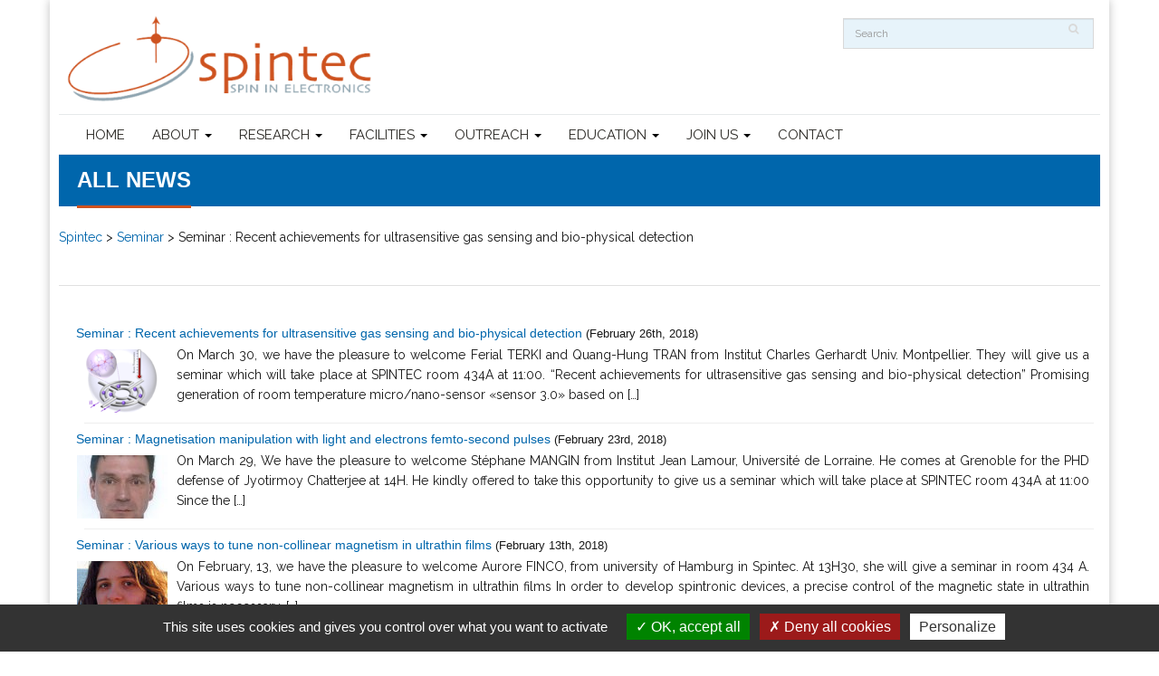

--- FILE ---
content_type: text/html; charset=UTF-8
request_url: https://www.spintec.fr/category/news-archive/page/38/
body_size: 16543
content:
<!DOCTYPE html>
<html>
	<head>
		<meta http-equiv="Content-Type" content="text/html; charset=UTF-8" />
		<title>ALL NEWS Archives - Page 38 of 46 - Spintec</title>
		<meta name="viewport" content="width=device-width, initial-scale=1.0">
		
		<link href="https://www.spintec.fr/wp-content/themes/WP-Spintec/assets/css/bootstrap.css" rel="stylesheet">
		<link href="https://www.spintec.fr/wp-content/themes/WP-Spintec/css/style.css" rel="stylesheet">
		<link rel="stylesheet" type="text/css" href="https://www.spintec.fr/wp-content/themes/WP-Spintec/rs-plugin/css/settings.css" media="screen" />
		<link href='https://fonts.googleapis.com/css?family=Lato:400,100,100italic,300,300italic,400italic,700,900' rel='stylesheet' type='text/css'>
		<link rel="stylesheet" type="text/css" href="https://www.spintec.fr/wp-content/themes/WP-Spintec/rs-plugin/css/settings.css" media="screen" />
		<!--[if lt IE 9]>
		  <script src="https://www.spintec.fr/wp-content/themes/WP-Spintec/assets/js/html5shiv.js"></script>
		  <script src="https://www.spintec.fr/wp-content/themes/WP-Spintec/assets/js/respond.min.js"></script>
		<![endif]-->
		<!-- Favicons -->
		<link rel="shortcut icon" href="https://www.spintec.fr/wp-content/themes/WP-Spintec/favicon.ico" type="image/x-icon">
		
		<link rel="stylesheet" href="//maxcdn.bootstrapcdn.com/font-awesome/4.3.0/css/font-awesome.min.css">
		<meta name='robots' content='index, follow, max-image-preview:large, max-snippet:-1, max-video-preview:-1' />

	<!-- This site is optimized with the Yoast SEO plugin v26.6 - https://yoast.com/wordpress/plugins/seo/ -->
	<link rel="canonical" href="https://www.spintec.fr/category/news-archive/page/38/" />
	<link rel="prev" href="https://www.spintec.fr/category/news-archive/page/37/" />
	<link rel="next" href="https://www.spintec.fr/category/news-archive/page/39/" />
	<meta property="og:locale" content="en_US" />
	<meta property="og:type" content="article" />
	<meta property="og:title" content="ALL NEWS Archives - Page 38 of 46 - Spintec" />
	<meta property="og:url" content="https://www.spintec.fr/category/news-archive/" />
	<meta property="og:site_name" content="Spintec" />
	<meta name="twitter:card" content="summary_large_image" />
	<meta name="twitter:site" content="@SPINTEC_Lab" />
	<script type="application/ld+json" class="yoast-schema-graph">{"@context":"https://schema.org","@graph":[{"@type":"CollectionPage","@id":"https://www.spintec.fr/category/news-archive/","url":"https://www.spintec.fr/category/news-archive/page/38/","name":"ALL NEWS Archives - Page 38 of 46 - Spintec","isPartOf":{"@id":"https://www.spintec.fr/#website"},"primaryImageOfPage":{"@id":"https://www.spintec.fr/category/news-archive/page/38/#primaryimage"},"image":{"@id":"https://www.spintec.fr/category/news-archive/page/38/#primaryimage"},"thumbnailUrl":"https://www.spintec.fr/wp-content/uploads/2018/02/Probing-the-spin-switching.png","breadcrumb":{"@id":"https://www.spintec.fr/category/news-archive/page/38/#breadcrumb"},"inLanguage":"en-US"},{"@type":"ImageObject","inLanguage":"en-US","@id":"https://www.spintec.fr/category/news-archive/page/38/#primaryimage","url":"https://www.spintec.fr/wp-content/uploads/2018/02/Probing-the-spin-switching.png","contentUrl":"https://www.spintec.fr/wp-content/uploads/2018/02/Probing-the-spin-switching.png","width":515,"height":440},{"@type":"BreadcrumbList","@id":"https://www.spintec.fr/category/news-archive/page/38/#breadcrumb","itemListElement":[{"@type":"ListItem","position":1,"name":"Home","item":"https://www.spintec.fr/"},{"@type":"ListItem","position":2,"name":"ALL NEWS"}]},{"@type":"WebSite","@id":"https://www.spintec.fr/#website","url":"https://www.spintec.fr/","name":"Spintec","description":"Spin in electronics Research - Grenoble - France","publisher":{"@id":"https://www.spintec.fr/#organization"},"potentialAction":[{"@type":"SearchAction","target":{"@type":"EntryPoint","urlTemplate":"https://www.spintec.fr/?s={search_term_string}"},"query-input":{"@type":"PropertyValueSpecification","valueRequired":true,"valueName":"search_term_string"}}],"inLanguage":"en-US"},{"@type":"Organization","@id":"https://www.spintec.fr/#organization","name":"Spintec - Spin in Electronics","url":"https://www.spintec.fr/","logo":{"@type":"ImageObject","inLanguage":"en-US","@id":"https://www.spintec.fr/#/schema/logo/image/","url":"http://www.spintec.fr/wp-content/uploads/2015/09/SPINTEC.png","contentUrl":"http://www.spintec.fr/wp-content/uploads/2015/09/SPINTEC.png","width":910,"height":262,"caption":"Spintec - Spin in Electronics"},"image":{"@id":"https://www.spintec.fr/#/schema/logo/image/"},"sameAs":["https://x.com/SPINTEC_Lab","https://www.linkedin.com/company/spintec-lab"]}]}</script>
	<!-- / Yoast SEO plugin. -->


<link rel="alternate" type="application/rss+xml" title="Spintec &raquo; ALL NEWS Category Feed" href="https://www.spintec.fr/category/news-archive/feed/" />
		
	<style id='wp-img-auto-sizes-contain-inline-css' type='text/css'>
img:is([sizes=auto i],[sizes^="auto," i]){contain-intrinsic-size:3000px 1500px}
/*# sourceURL=wp-img-auto-sizes-contain-inline-css */
</style>
<style id='wp-emoji-styles-inline-css' type='text/css'>

	img.wp-smiley, img.emoji {
		display: inline !important;
		border: none !important;
		box-shadow: none !important;
		height: 1em !important;
		width: 1em !important;
		margin: 0 0.07em !important;
		vertical-align: -0.1em !important;
		background: none !important;
		padding: 0 !important;
	}
/*# sourceURL=wp-emoji-styles-inline-css */
</style>
<style id='wp-block-library-inline-css' type='text/css'>
:root{--wp-block-synced-color:#7a00df;--wp-block-synced-color--rgb:122,0,223;--wp-bound-block-color:var(--wp-block-synced-color);--wp-editor-canvas-background:#ddd;--wp-admin-theme-color:#007cba;--wp-admin-theme-color--rgb:0,124,186;--wp-admin-theme-color-darker-10:#006ba1;--wp-admin-theme-color-darker-10--rgb:0,107,160.5;--wp-admin-theme-color-darker-20:#005a87;--wp-admin-theme-color-darker-20--rgb:0,90,135;--wp-admin-border-width-focus:2px}@media (min-resolution:192dpi){:root{--wp-admin-border-width-focus:1.5px}}.wp-element-button{cursor:pointer}:root .has-very-light-gray-background-color{background-color:#eee}:root .has-very-dark-gray-background-color{background-color:#313131}:root .has-very-light-gray-color{color:#eee}:root .has-very-dark-gray-color{color:#313131}:root .has-vivid-green-cyan-to-vivid-cyan-blue-gradient-background{background:linear-gradient(135deg,#00d084,#0693e3)}:root .has-purple-crush-gradient-background{background:linear-gradient(135deg,#34e2e4,#4721fb 50%,#ab1dfe)}:root .has-hazy-dawn-gradient-background{background:linear-gradient(135deg,#faaca8,#dad0ec)}:root .has-subdued-olive-gradient-background{background:linear-gradient(135deg,#fafae1,#67a671)}:root .has-atomic-cream-gradient-background{background:linear-gradient(135deg,#fdd79a,#004a59)}:root .has-nightshade-gradient-background{background:linear-gradient(135deg,#330968,#31cdcf)}:root .has-midnight-gradient-background{background:linear-gradient(135deg,#020381,#2874fc)}:root{--wp--preset--font-size--normal:16px;--wp--preset--font-size--huge:42px}.has-regular-font-size{font-size:1em}.has-larger-font-size{font-size:2.625em}.has-normal-font-size{font-size:var(--wp--preset--font-size--normal)}.has-huge-font-size{font-size:var(--wp--preset--font-size--huge)}.has-text-align-center{text-align:center}.has-text-align-left{text-align:left}.has-text-align-right{text-align:right}.has-fit-text{white-space:nowrap!important}#end-resizable-editor-section{display:none}.aligncenter{clear:both}.items-justified-left{justify-content:flex-start}.items-justified-center{justify-content:center}.items-justified-right{justify-content:flex-end}.items-justified-space-between{justify-content:space-between}.screen-reader-text{border:0;clip-path:inset(50%);height:1px;margin:-1px;overflow:hidden;padding:0;position:absolute;width:1px;word-wrap:normal!important}.screen-reader-text:focus{background-color:#ddd;clip-path:none;color:#444;display:block;font-size:1em;height:auto;left:5px;line-height:normal;padding:15px 23px 14px;text-decoration:none;top:5px;width:auto;z-index:100000}html :where(.has-border-color){border-style:solid}html :where([style*=border-top-color]){border-top-style:solid}html :where([style*=border-right-color]){border-right-style:solid}html :where([style*=border-bottom-color]){border-bottom-style:solid}html :where([style*=border-left-color]){border-left-style:solid}html :where([style*=border-width]){border-style:solid}html :where([style*=border-top-width]){border-top-style:solid}html :where([style*=border-right-width]){border-right-style:solid}html :where([style*=border-bottom-width]){border-bottom-style:solid}html :where([style*=border-left-width]){border-left-style:solid}html :where(img[class*=wp-image-]){height:auto;max-width:100%}:where(figure){margin:0 0 1em}html :where(.is-position-sticky){--wp-admin--admin-bar--position-offset:var(--wp-admin--admin-bar--height,0px)}@media screen and (max-width:600px){html :where(.is-position-sticky){--wp-admin--admin-bar--position-offset:0px}}

/*# sourceURL=wp-block-library-inline-css */
</style><style id='global-styles-inline-css' type='text/css'>
:root{--wp--preset--aspect-ratio--square: 1;--wp--preset--aspect-ratio--4-3: 4/3;--wp--preset--aspect-ratio--3-4: 3/4;--wp--preset--aspect-ratio--3-2: 3/2;--wp--preset--aspect-ratio--2-3: 2/3;--wp--preset--aspect-ratio--16-9: 16/9;--wp--preset--aspect-ratio--9-16: 9/16;--wp--preset--color--black: #000000;--wp--preset--color--cyan-bluish-gray: #abb8c3;--wp--preset--color--white: #ffffff;--wp--preset--color--pale-pink: #f78da7;--wp--preset--color--vivid-red: #cf2e2e;--wp--preset--color--luminous-vivid-orange: #ff6900;--wp--preset--color--luminous-vivid-amber: #fcb900;--wp--preset--color--light-green-cyan: #7bdcb5;--wp--preset--color--vivid-green-cyan: #00d084;--wp--preset--color--pale-cyan-blue: #8ed1fc;--wp--preset--color--vivid-cyan-blue: #0693e3;--wp--preset--color--vivid-purple: #9b51e0;--wp--preset--gradient--vivid-cyan-blue-to-vivid-purple: linear-gradient(135deg,rgb(6,147,227) 0%,rgb(155,81,224) 100%);--wp--preset--gradient--light-green-cyan-to-vivid-green-cyan: linear-gradient(135deg,rgb(122,220,180) 0%,rgb(0,208,130) 100%);--wp--preset--gradient--luminous-vivid-amber-to-luminous-vivid-orange: linear-gradient(135deg,rgb(252,185,0) 0%,rgb(255,105,0) 100%);--wp--preset--gradient--luminous-vivid-orange-to-vivid-red: linear-gradient(135deg,rgb(255,105,0) 0%,rgb(207,46,46) 100%);--wp--preset--gradient--very-light-gray-to-cyan-bluish-gray: linear-gradient(135deg,rgb(238,238,238) 0%,rgb(169,184,195) 100%);--wp--preset--gradient--cool-to-warm-spectrum: linear-gradient(135deg,rgb(74,234,220) 0%,rgb(151,120,209) 20%,rgb(207,42,186) 40%,rgb(238,44,130) 60%,rgb(251,105,98) 80%,rgb(254,248,76) 100%);--wp--preset--gradient--blush-light-purple: linear-gradient(135deg,rgb(255,206,236) 0%,rgb(152,150,240) 100%);--wp--preset--gradient--blush-bordeaux: linear-gradient(135deg,rgb(254,205,165) 0%,rgb(254,45,45) 50%,rgb(107,0,62) 100%);--wp--preset--gradient--luminous-dusk: linear-gradient(135deg,rgb(255,203,112) 0%,rgb(199,81,192) 50%,rgb(65,88,208) 100%);--wp--preset--gradient--pale-ocean: linear-gradient(135deg,rgb(255,245,203) 0%,rgb(182,227,212) 50%,rgb(51,167,181) 100%);--wp--preset--gradient--electric-grass: linear-gradient(135deg,rgb(202,248,128) 0%,rgb(113,206,126) 100%);--wp--preset--gradient--midnight: linear-gradient(135deg,rgb(2,3,129) 0%,rgb(40,116,252) 100%);--wp--preset--font-size--small: 13px;--wp--preset--font-size--medium: 20px;--wp--preset--font-size--large: 36px;--wp--preset--font-size--x-large: 42px;--wp--preset--spacing--20: 0.44rem;--wp--preset--spacing--30: 0.67rem;--wp--preset--spacing--40: 1rem;--wp--preset--spacing--50: 1.5rem;--wp--preset--spacing--60: 2.25rem;--wp--preset--spacing--70: 3.38rem;--wp--preset--spacing--80: 5.06rem;--wp--preset--shadow--natural: 6px 6px 9px rgba(0, 0, 0, 0.2);--wp--preset--shadow--deep: 12px 12px 50px rgba(0, 0, 0, 0.4);--wp--preset--shadow--sharp: 6px 6px 0px rgba(0, 0, 0, 0.2);--wp--preset--shadow--outlined: 6px 6px 0px -3px rgb(255, 255, 255), 6px 6px rgb(0, 0, 0);--wp--preset--shadow--crisp: 6px 6px 0px rgb(0, 0, 0);}:where(.is-layout-flex){gap: 0.5em;}:where(.is-layout-grid){gap: 0.5em;}body .is-layout-flex{display: flex;}.is-layout-flex{flex-wrap: wrap;align-items: center;}.is-layout-flex > :is(*, div){margin: 0;}body .is-layout-grid{display: grid;}.is-layout-grid > :is(*, div){margin: 0;}:where(.wp-block-columns.is-layout-flex){gap: 2em;}:where(.wp-block-columns.is-layout-grid){gap: 2em;}:where(.wp-block-post-template.is-layout-flex){gap: 1.25em;}:where(.wp-block-post-template.is-layout-grid){gap: 1.25em;}.has-black-color{color: var(--wp--preset--color--black) !important;}.has-cyan-bluish-gray-color{color: var(--wp--preset--color--cyan-bluish-gray) !important;}.has-white-color{color: var(--wp--preset--color--white) !important;}.has-pale-pink-color{color: var(--wp--preset--color--pale-pink) !important;}.has-vivid-red-color{color: var(--wp--preset--color--vivid-red) !important;}.has-luminous-vivid-orange-color{color: var(--wp--preset--color--luminous-vivid-orange) !important;}.has-luminous-vivid-amber-color{color: var(--wp--preset--color--luminous-vivid-amber) !important;}.has-light-green-cyan-color{color: var(--wp--preset--color--light-green-cyan) !important;}.has-vivid-green-cyan-color{color: var(--wp--preset--color--vivid-green-cyan) !important;}.has-pale-cyan-blue-color{color: var(--wp--preset--color--pale-cyan-blue) !important;}.has-vivid-cyan-blue-color{color: var(--wp--preset--color--vivid-cyan-blue) !important;}.has-vivid-purple-color{color: var(--wp--preset--color--vivid-purple) !important;}.has-black-background-color{background-color: var(--wp--preset--color--black) !important;}.has-cyan-bluish-gray-background-color{background-color: var(--wp--preset--color--cyan-bluish-gray) !important;}.has-white-background-color{background-color: var(--wp--preset--color--white) !important;}.has-pale-pink-background-color{background-color: var(--wp--preset--color--pale-pink) !important;}.has-vivid-red-background-color{background-color: var(--wp--preset--color--vivid-red) !important;}.has-luminous-vivid-orange-background-color{background-color: var(--wp--preset--color--luminous-vivid-orange) !important;}.has-luminous-vivid-amber-background-color{background-color: var(--wp--preset--color--luminous-vivid-amber) !important;}.has-light-green-cyan-background-color{background-color: var(--wp--preset--color--light-green-cyan) !important;}.has-vivid-green-cyan-background-color{background-color: var(--wp--preset--color--vivid-green-cyan) !important;}.has-pale-cyan-blue-background-color{background-color: var(--wp--preset--color--pale-cyan-blue) !important;}.has-vivid-cyan-blue-background-color{background-color: var(--wp--preset--color--vivid-cyan-blue) !important;}.has-vivid-purple-background-color{background-color: var(--wp--preset--color--vivid-purple) !important;}.has-black-border-color{border-color: var(--wp--preset--color--black) !important;}.has-cyan-bluish-gray-border-color{border-color: var(--wp--preset--color--cyan-bluish-gray) !important;}.has-white-border-color{border-color: var(--wp--preset--color--white) !important;}.has-pale-pink-border-color{border-color: var(--wp--preset--color--pale-pink) !important;}.has-vivid-red-border-color{border-color: var(--wp--preset--color--vivid-red) !important;}.has-luminous-vivid-orange-border-color{border-color: var(--wp--preset--color--luminous-vivid-orange) !important;}.has-luminous-vivid-amber-border-color{border-color: var(--wp--preset--color--luminous-vivid-amber) !important;}.has-light-green-cyan-border-color{border-color: var(--wp--preset--color--light-green-cyan) !important;}.has-vivid-green-cyan-border-color{border-color: var(--wp--preset--color--vivid-green-cyan) !important;}.has-pale-cyan-blue-border-color{border-color: var(--wp--preset--color--pale-cyan-blue) !important;}.has-vivid-cyan-blue-border-color{border-color: var(--wp--preset--color--vivid-cyan-blue) !important;}.has-vivid-purple-border-color{border-color: var(--wp--preset--color--vivid-purple) !important;}.has-vivid-cyan-blue-to-vivid-purple-gradient-background{background: var(--wp--preset--gradient--vivid-cyan-blue-to-vivid-purple) !important;}.has-light-green-cyan-to-vivid-green-cyan-gradient-background{background: var(--wp--preset--gradient--light-green-cyan-to-vivid-green-cyan) !important;}.has-luminous-vivid-amber-to-luminous-vivid-orange-gradient-background{background: var(--wp--preset--gradient--luminous-vivid-amber-to-luminous-vivid-orange) !important;}.has-luminous-vivid-orange-to-vivid-red-gradient-background{background: var(--wp--preset--gradient--luminous-vivid-orange-to-vivid-red) !important;}.has-very-light-gray-to-cyan-bluish-gray-gradient-background{background: var(--wp--preset--gradient--very-light-gray-to-cyan-bluish-gray) !important;}.has-cool-to-warm-spectrum-gradient-background{background: var(--wp--preset--gradient--cool-to-warm-spectrum) !important;}.has-blush-light-purple-gradient-background{background: var(--wp--preset--gradient--blush-light-purple) !important;}.has-blush-bordeaux-gradient-background{background: var(--wp--preset--gradient--blush-bordeaux) !important;}.has-luminous-dusk-gradient-background{background: var(--wp--preset--gradient--luminous-dusk) !important;}.has-pale-ocean-gradient-background{background: var(--wp--preset--gradient--pale-ocean) !important;}.has-electric-grass-gradient-background{background: var(--wp--preset--gradient--electric-grass) !important;}.has-midnight-gradient-background{background: var(--wp--preset--gradient--midnight) !important;}.has-small-font-size{font-size: var(--wp--preset--font-size--small) !important;}.has-medium-font-size{font-size: var(--wp--preset--font-size--medium) !important;}.has-large-font-size{font-size: var(--wp--preset--font-size--large) !important;}.has-x-large-font-size{font-size: var(--wp--preset--font-size--x-large) !important;}
/*# sourceURL=global-styles-inline-css */
</style>

<style id='classic-theme-styles-inline-css' type='text/css'>
/*! This file is auto-generated */
.wp-block-button__link{color:#fff;background-color:#32373c;border-radius:9999px;box-shadow:none;text-decoration:none;padding:calc(.667em + 2px) calc(1.333em + 2px);font-size:1.125em}.wp-block-file__button{background:#32373c;color:#fff;text-decoration:none}
/*# sourceURL=/wp-includes/css/classic-themes.min.css */
</style>
<link rel='stylesheet' id='rt-team-css-css' href='https://www.spintec.fr/wp-content/plugins/tlp-team-pro/assets/css/tlpteam.css?ver=2.8.50' type='text/css' media='all' />
<link rel='stylesheet' id='wp-paginate-css' href='https://www.spintec.fr/wp-content/plugins/wp-paginate/css/wp-paginate.css?ver=2.2.4' type='text/css' media='screen' />
<script type="text/javascript" src="https://www.spintec.fr/wp-includes/js/jquery/jquery.min.js?ver=3.7.1" id="jquery-core-js"></script>
<script type="text/javascript" src="https://www.spintec.fr/wp-includes/js/jquery/jquery-migrate.min.js?ver=3.4.1" id="jquery-migrate-js"></script>
<link rel="https://api.w.org/" href="https://www.spintec.fr/wp-json/" /><link rel="alternate" title="JSON" type="application/json" href="https://www.spintec.fr/wp-json/wp/v2/categories/49" /><link rel="EditURI" type="application/rsd+xml" title="RSD" href="https://www.spintec.fr/xmlrpc.php?rsd" />
<meta name="generator" content="WordPress 6.9" />
<style>.rt-filter-item-wrap.rt-filter-button-wrap span.rt-filter-button-item {
    padding: 1px 10px;
    margin-left:4px;
    margin-right:4px;
    margin-bottom:2px;
    margin-top:2px;
}
div.rt-team-container::before {
    font-size: 10px;
    margin-top: -10px;
    color: #1F409000;
    font-weight: bold;
    content: \\\\\\\\\\\\\\\"Filter by team:\\\\\\\\\\\\\\\";
}

.rt-team-container .layout3 .single-team-area h3 {
    margin-top: 0px;
    padding: 0px;
    text-align: center;
}

div.tlp-position {
    /* text-align:center;  
    margin-top:-10px; */
}

.tlp-single-detail .tlp-position {
    font-weight:600;
}

*.single-team-area div.tlp-position {
    text-align:center;  
    margin-top:-10px;
    font-weight:400;
}

.layout15 .single-team-area:before {
    background-color:#007FFF;
    background-color: rgba(3,118,255,0.5) !important;
}

.rt-team-container .layout15 .single-team-area::before {
    top:70%;   
}</style><script type="text/javascript">
(function(url){
	if(/(?:Chrome\/26\.0\.1410\.63 Safari\/537\.31|WordfenceTestMonBot)/.test(navigator.userAgent)){ return; }
	var addEvent = function(evt, handler) {
		if (window.addEventListener) {
			document.addEventListener(evt, handler, false);
		} else if (window.attachEvent) {
			document.attachEvent('on' + evt, handler);
		}
	};
	var removeEvent = function(evt, handler) {
		if (window.removeEventListener) {
			document.removeEventListener(evt, handler, false);
		} else if (window.detachEvent) {
			document.detachEvent('on' + evt, handler);
		}
	};
	var evts = 'contextmenu dblclick drag dragend dragenter dragleave dragover dragstart drop keydown keypress keyup mousedown mousemove mouseout mouseover mouseup mousewheel scroll'.split(' ');
	var logHuman = function() {
		if (window.wfLogHumanRan) { return; }
		window.wfLogHumanRan = true;
		var wfscr = document.createElement('script');
		wfscr.type = 'text/javascript';
		wfscr.async = true;
		wfscr.src = url + '&r=' + Math.random();
		(document.getElementsByTagName('head')[0]||document.getElementsByTagName('body')[0]).appendChild(wfscr);
		for (var i = 0; i < evts.length; i++) {
			removeEvent(evts[i], logHuman);
		}
	};
	for (var i = 0; i < evts.length; i++) {
		addEvent(evts[i], logHuman);
	}
})('//www.spintec.fr/?wordfence_lh=1&hid=3F59C833107A4A67600CF21C9C0681CE');
</script><!-- There is no amphtml version available for this URL. --><link rel="icon" href="https://www.spintec.fr/wp-content/uploads/2016/04/spintec-414x414-150x150.png" sizes="32x32" />
<link rel="icon" href="https://www.spintec.fr/wp-content/uploads/2016/04/spintec-414x414-300x300.png" sizes="192x192" />
<link rel="apple-touch-icon" href="https://www.spintec.fr/wp-content/uploads/2016/04/spintec-414x414-300x300.png" />
<meta name="msapplication-TileImage" content="https://www.spintec.fr/wp-content/uploads/2016/04/spintec-414x414-300x300.png" />
		<style type="text/css" id="wp-custom-css">
			p.has-background {
  padding: 5px 18px;
}		</style>
		
        <script type="text/javascript" src="https://www.spintec.fr/wp-content/themes/WP-Spintec/assets/tarteaucitron.js-1.9.3/tarteaucitron.js"></script>
        <script type="text/javascript">
            tarteaucitron.init({
                "privacyUrl": "", /* Privacy policy url */

                "hashtag": "#tarteaucitron", /* Open the panel with this hashtag */
                "cookieName": "tarteaucitron", /* Cookie name */

                "orientation": "bottom", /* Banner position (top - bottom) */

                "groupServices": false, /* Group services by category */

                "showAlertSmall": false, /* Show the small banner on bottom right */
                "cookieslist": false, /* Show the cookie list */

                "closePopup": false, /* Show a close X on the banner */

                "showIcon": true, /* Show cookie icon to manage cookies */
                //"iconSrc": "", /* Optionnal: URL or base64 encoded image */
                "iconPosition": "BottomLeft", /* BottomRight, BottomLeft, TopRight and TopLeft */

                "adblocker": false, /* Show a Warning if an adblocker is detected */

                "DenyAllCta" : true, /* Show the deny all button */
                "AcceptAllCta" : true, /* Show the accept all button when highPrivacy on */
                "highPrivacy": true, /* HIGHLY RECOMMANDED Disable auto consent */

                "handleBrowserDNTRequest": false, /* If Do Not Track == 1, disallow all */

                "removeCredit": false, /* Remove credit link */
                "moreInfoLink": true, /* Show more info link */

                "useExternalCss": false, /* If false, the tarteaucitron.css file will be loaded */
                "useExternalJs": false, /* If false, the tarteaucitron.js file will be loaded */

                //"cookieDomain": ".my-multisite-domaine.fr", /* Shared cookie for multisite */

                "readmoreLink": "", /* Change the default readmore link */

                "mandatory": true, /* Show a message about mandatory cookies */
            });

            tarteaucitron.user.gtagUa = 'UA-75698030-1';
            // tarteaucitron.user.gtagCrossdomain = ['example.com', 'example2.com'];
            tarteaucitron.user.gtagMore = function () {   };
            (tarteaucitron.job = tarteaucitron.job || []).push('gtag');
			

        </script>

		<style>
			.attachment-thumbnail { float:left !important;margin:5px 10px !important; } 
		</style>
	</head>
	
	<body id="home-boxes" data-spy="scroll" data-offset="75">
	
		<div class="wrapper container">


			<header class="header version-center clearfix">
				<div class="container">
					<div class="row">
						<div class="col-lg-3 col-md-4 col-sm-4">
						   <div class="logo-wrapper clearfix">
								<div class="logo">
									<a href="/" title="Accueil"><img src="https://www.spintec.fr/wp-content/themes/WP-Spintec/images/copyrightlogo.png" alt="" ></a>
								</div>
							</div>
						</div>
						
						<div class="col-lg-6 col-md-5 col-sm-4">
						
						</div>	
													
						<div class="col-lg-3 col-md-3 col-sm-4">
							<div>
	<form method="get" id="search_form" action="/index.php">
		<p>
			<input type="text" class="form-control" placeholder="Search" name="s" id="s" style="float:left;"/>
			<input type="submit" value="  " id="searchbtn"/>
		</p>
	</form>
</div>						</div>
						
							
					</div>
				</div>
				
				<div class="bordertop">
					<div class="container">
						<div class="row"> 
							<div class="col-lg-12 col-md-12 col-sm-12">
								<div class="navbar navbar-default">
									<div class="navbar-inner">
										<div class="container">

										<nav class="navbar navbar-default" role="navigation">
										  <div class="container-fluid">
											<!-- Brand and toggle get grouped for better mobile display -->
											<div class="navbar-header">
											  <button type="button" class="navbar-toggle" data-toggle="collapse" data-target="#bs-example-navbar-collapse-1">
												<span class="sr-only">Toggle navigation</span>
												<span class="icon-bar"></span>
												<span class="icon-bar"></span>
												<span class="icon-bar"></span>
											  </button>
											  
											</div>

												<div id="bs-example-navbar-collapse-1" class="collapse navbar-collapse"><ul id="menu-primary" class="nav navbar-nav"><li id="menu-item-5" class="menu-item menu-item-type-custom menu-item-object-custom menu-item-5"><a title="HOME" href="http://spintec.fr">HOME</a></li>
<li id="menu-item-81" class="menu-item menu-item-type-taxonomy menu-item-object-category current-menu-ancestor current-menu-parent menu-item-has-children menu-item-81 dropdown"><a title="ABOUT" href="#" data-toggle="dropdown" class="dropdown-toggle" aria-haspopup="true">ABOUT <span class="caret"></span></a>
<ul role="menu" class=" dropdown-menu">
	<li id="menu-item-124" class="menu-item menu-item-type-post_type menu-item-object-post menu-item-124"><a title="OVERVIEW" href="https://www.spintec.fr/organization/">OVERVIEW</a></li>
	<li id="menu-item-1551" class="menu-item menu-item-type-post_type menu-item-object-post menu-item-1551"><a title="ORGANIZATION CHART" href="https://www.spintec.fr/management/">ORGANIZATION CHART</a></li>
	<li id="menu-item-7147" class="menu-item menu-item-type-post_type menu-item-object-page menu-item-7147"><a title="STAFF" href="https://www.spintec.fr/personnel/">STAFF</a></li>
	<li id="menu-item-1315" class="menu-item menu-item-type-taxonomy menu-item-object-category current-menu-item menu-item-1315 active"><a title="NEWS" href="https://www.spintec.fr/category/news-archive/">NEWS</a></li>
	<li id="menu-item-12756" class="menu-item menu-item-type-taxonomy menu-item-object-category menu-item-12756"><a title="TV &amp; VIDEO" href="https://www.spintec.fr/category/news-archive/tv-video/">TV &#038; VIDEO</a></li>
	<li id="menu-item-4255" class="menu-item menu-item-type-taxonomy menu-item-object-category menu-item-4255"><a title="PRESS" href="https://www.spintec.fr/category/news-archive/press/">PRESS</a></li>
</ul>
</li>
<li id="menu-item-2742" class="menu-item menu-item-type-post_type menu-item-object-page menu-item-has-children menu-item-2742 dropdown"><a title="RESEARCH" href="#" data-toggle="dropdown" class="dropdown-toggle" aria-haspopup="true">RESEARCH <span class="caret"></span></a>
<ul role="menu" class=" dropdown-menu">
	<li id="menu-item-8762" class="menu-item menu-item-type-post_type menu-item-object-page menu-item-8762"><a title="2D SPINTRONICS" href="https://www.spintec.fr/research/2d-spintronics/">2D SPINTRONICS</a></li>
	<li id="menu-item-8809" class="menu-item menu-item-type-post_type menu-item-object-page menu-item-8809"><a title="ANTIFERROMAGNETIC SPINTRONICS" href="https://www.spintec.fr/research/antiferromagnetic-spintronics/">ANTIFERROMAGNETIC SPINTRONICS</a></li>
	<li id="menu-item-8979" class="menu-item menu-item-type-post_type menu-item-object-page menu-item-8979"><a title="ARTIFICIAL INTELLIGENCE" href="https://www.spintec.fr/research/artificial-intelligence/">ARTIFICIAL INTELLIGENCE</a></li>
	<li id="menu-item-8497" class="menu-item menu-item-type-post_type menu-item-object-page menu-item-8497"><a title="MAGNETIC BIOTECHNOLOGIES" href="https://www.spintec.fr/research/health-and-biology/">MAGNETIC BIOTECHNOLOGIES</a></li>
	<li id="menu-item-8666" class="menu-item menu-item-type-post_type menu-item-object-page menu-item-8666"><a title="MAGNETIC SENSORS" href="https://www.spintec.fr/research/magnetic-sensors/">MAGNETIC SENSORS</a></li>
	<li id="menu-item-8849" class="menu-item menu-item-type-post_type menu-item-object-page menu-item-8849"><a title="RF SPINTRONICS" href="https://www.spintec.fr/research/microwave-devices/">RF SPINTRONICS</a></li>
	<li id="menu-item-8763" class="menu-item menu-item-type-post_type menu-item-object-page menu-item-8763"><a title="MRAM" href="https://www.spintec.fr/research/mram/">MRAM</a></li>
	<li id="menu-item-8966" class="menu-item menu-item-type-post_type menu-item-object-page menu-item-8966"><a title="SPIN INSULATRONICS" href="https://www.spintec.fr/research/spin-insulatronics/">SPIN INSULATRONICS</a></li>
	<li id="menu-item-8846" class="menu-item menu-item-type-post_type menu-item-object-page menu-item-8846"><a title="SPIN ORBITRONICS" href="https://www.spintec.fr/research/spin-orbitronics/">SPIN ORBITRONICS</a></li>
	<li id="menu-item-8817" class="menu-item menu-item-type-post_type menu-item-object-page menu-item-8817"><a title="SPIN TEXTURES" href="https://www.spintec.fr/research/spin-textures/">SPIN TEXTURES</a></li>
	<li id="menu-item-8829" class="menu-item menu-item-type-post_type menu-item-object-page menu-item-8829"><a title="SPINTRONICS COMPUTING &#038; ARCHITECTURES" href="https://www.spintec.fr/research/spintronics-computing-architectures/">SPINTRONICS COMPUTING &#038; ARCHITECTURES</a></li>
	<li id="menu-item-8725" class="menu-item menu-item-type-post_type menu-item-object-page menu-item-8725"><a title="THEORY / SIMULATION" href="https://www.spintec.fr/research/theory-simulation/">THEORY / SIMULATION</a></li>
	<li id="menu-item-9075" class="menu-item menu-item-type-post_type menu-item-object-page menu-item-9075"><a title="TOPOLOGICAL SPINTRONICS" href="https://www.spintec.fr/research/topological-spintronics/">TOPOLOGICAL SPINTRONICS</a></li>
</ul>
</li>
<li id="menu-item-87" class="menu-item menu-item-type-taxonomy menu-item-object-category menu-item-has-children menu-item-87 dropdown"><a title="FACILITIES" href="#" data-toggle="dropdown" class="dropdown-toggle" aria-haspopup="true">FACILITIES <span class="caret"></span></a>
<ul role="menu" class=" dropdown-menu">
	<li id="menu-item-118" class="menu-item menu-item-type-post_type menu-item-object-post menu-item-118"><a title="MATERIALS GROWTH" href="https://www.spintec.fr/materials-deposition/">MATERIALS GROWTH</a></li>
	<li id="menu-item-8519" class="menu-item menu-item-type-post_type menu-item-object-post menu-item-8519"><a title="NANOFABRICATION" href="https://www.spintec.fr/nanofabrication/">NANOFABRICATION</a></li>
	<li id="menu-item-120" class="menu-item menu-item-type-post_type menu-item-object-post menu-item-120"><a title="INSTRUMENTATION" href="https://www.spintec.fr/characterization/">INSTRUMENTATION</a></li>
</ul>
</li>
<li id="menu-item-3738" class="menu-item menu-item-type-post_type menu-item-object-page menu-item-has-children menu-item-3738 dropdown"><a title="OUTREACH" href="#" data-toggle="dropdown" class="dropdown-toggle" aria-haspopup="true">OUTREACH <span class="caret"></span></a>
<ul role="menu" class=" dropdown-menu">
	<li id="menu-item-4238" class="menu-item menu-item-type-post_type menu-item-object-page menu-item-4238"><a title="PUBLICATIONS" href="https://www.spintec.fr/publications/">PUBLICATIONS</a></li>
	<li id="menu-item-3750" class="menu-item menu-item-type-post_type menu-item-object-page menu-item-3750"><a title="BOOKS &amp; REVIEWS" href="https://www.spintec.fr/book-chapters/">BOOKS &#038; REVIEWS</a></li>
	<li id="menu-item-3754" class="menu-item menu-item-type-post_type menu-item-object-page menu-item-3754"><a title="PATENTS" href="https://www.spintec.fr/list-of-patents/">PATENTS</a></li>
	<li id="menu-item-3786" class="menu-item menu-item-type-post_type menu-item-object-page menu-item-3786"><a title="PHDs &amp; HABILITATIONS" href="https://www.spintec.fr/list-of-phds-and-habilitations/">PHDs &#038; HABILITATIONS</a></li>
	<li id="menu-item-3795" class="menu-item menu-item-type-post_type menu-item-object-page menu-item-3795"><a title="RESEARCH PROJECTS" href="https://www.spintec.fr/list-of-projects/">RESEARCH PROJECTS</a></li>
	<li id="menu-item-3801" class="menu-item menu-item-type-post_type menu-item-object-page menu-item-3801"><a title="COLLABORATIONS" href="https://www.spintec.fr/networks/">COLLABORATIONS</a></li>
	<li id="menu-item-3800" class="menu-item menu-item-type-post_type menu-item-object-page menu-item-3800"><a title="INDUSTRIAL PARTNERSHIP" href="https://www.spintec.fr/industrial-partnership/">INDUSTRIAL PARTNERSHIP</a></li>
	<li id="menu-item-4461" class="menu-item menu-item-type-post_type menu-item-object-page menu-item-4461"><a title="SPIN-OFF" href="https://www.spintec.fr/spin-off/">SPIN-OFF</a></li>
	<li id="menu-item-4980" class="menu-item menu-item-type-taxonomy menu-item-object-category menu-item-4980"><a title="SEMINARS" href="https://www.spintec.fr/category/news-archive/seminar/">SEMINARS</a></li>
	<li id="menu-item-5556" class="menu-item menu-item-type-taxonomy menu-item-object-category menu-item-5556"><a title="CONFERENCES ORGANIZED" href="https://www.spintec.fr/category/news-archive/conference/">CONFERENCES ORGANIZED</a></li>
	<li id="menu-item-5136" class="menu-item menu-item-type-taxonomy menu-item-object-category menu-item-5136"><a title="PRIZES" href="https://www.spintec.fr/category/news-archive/prizes/">PRIZES</a></li>
</ul>
</li>
<li id="menu-item-4407" class="menu-item menu-item-type-post_type menu-item-object-page menu-item-has-children menu-item-4407 dropdown"><a title="EDUCATION" href="#" data-toggle="dropdown" class="dropdown-toggle" aria-haspopup="true">EDUCATION <span class="caret"></span></a>
<ul role="menu" class=" dropdown-menu">
	<li id="menu-item-4408" class="menu-item menu-item-type-post_type menu-item-object-page menu-item-4408"><a title="TEACHING" href="https://www.spintec.fr/teaching/">TEACHING</a></li>
	<li id="menu-item-4422" class="menu-item menu-item-type-post_type menu-item-object-page menu-item-4422"><a title="RESEARCH SCHOOLS" href="https://www.spintec.fr/research-schools/">RESEARCH SCHOOLS</a></li>
	<li id="menu-item-4427" class="menu-item menu-item-type-post_type menu-item-object-page menu-item-4427"><a title="TRAINING BY RESEARCH" href="https://www.spintec.fr/training-through-research/">TRAINING BY RESEARCH</a></li>
	<li id="menu-item-4431" class="menu-item menu-item-type-post_type menu-item-object-page menu-item-4431"><a title="CAREERS" href="https://www.spintec.fr/careers/">CAREERS</a></li>
</ul>
</li>
<li id="menu-item-135" class="menu-item menu-item-type-post_type menu-item-object-page menu-item-has-children menu-item-135 dropdown"><a title="JOIN US" href="#" data-toggle="dropdown" class="dropdown-toggle" aria-haspopup="true">JOIN US <span class="caret"></span></a>
<ul role="menu" class=" dropdown-menu">
	<li id="menu-item-2806" class="menu-item menu-item-type-post_type menu-item-object-page menu-item-2806"><a title="TENURED POSITIONS" href="https://www.spintec.fr/positions/tenured-positions/">TENURED POSITIONS</a></li>
	<li id="menu-item-2815" class="menu-item menu-item-type-post_type menu-item-object-page menu-item-2815"><a title="POST-DOCTORAL POSITIONS" href="https://www.spintec.fr/positions/post-doc-positions/">POST-DOCTORAL POSITIONS</a></li>
	<li id="menu-item-2831" class="menu-item menu-item-type-post_type menu-item-object-page menu-item-2831"><a title="PHD TOPICS &amp; POSITIONS" href="https://www.spintec.fr/positions/phd-topics-and-positions/">PHD TOPICS &#038; POSITIONS</a></li>
	<li id="menu-item-10200" class="menu-item menu-item-type-post_type menu-item-object-page menu-item-10200"><a title="SECONDMENTS" href="https://www.spintec.fr/secondments/">SECONDMENTS</a></li>
	<li id="menu-item-2797" class="menu-item menu-item-type-post_type menu-item-object-page menu-item-2797"><a title="STUDENT INTERNSHIPS" href="https://www.spintec.fr/positions/student-internships/">STUDENT INTERNSHIPS</a></li>
	<li id="menu-item-4000" class="menu-item menu-item-type-post_type menu-item-object-page menu-item-4000"><a title="LIVING IN GRENOBLE" href="https://www.spintec.fr/positions/living-in-grenoble/">LIVING IN GRENOBLE</a></li>
</ul>
</li>
<li id="menu-item-129" class="menu-item menu-item-type-post_type menu-item-object-post menu-item-129"><a title="CONTACT" href="https://www.spintec.fr/contact/">CONTACT</a></li>
</ul></div>											</div>
										</nav>

										</div>
									</div>
								</div>
							</div> 
						</div>
					</div>
				</div>
			</header>

						<section class="post-wrapper-top dm-shadow clearfix" id="titrepage">
				<div class="container">
					<div class="col-lg-12">
          	 <h2 class="pagetitle">ALL NEWS</h2>					</div>
				</div>
			</section>
						
								
				<div class="breadcrumbs" xmlns:v="http://rdf.data-vocabulary.org/#" style="margin:20px 0px;">
					<span typeof="v:Breadcrumb"><a rel="v:url" property="v:title" title="Go to Spintec." href="https://www.spintec.fr" class="home">Spintec</a></span> &gt;
					<span typeof="v:Breadcrumb"><a rel="v:url" property="v:title" title="Go to Spintec." class="taxonomy category" href="https://www.spintec.fr/category/news-archive/seminar/">Seminar</a></span> &gt; 
					<span typeof="v:Breadcrumb"><span property="v:title">Seminar : Recent achievements for ultrasensitive gas sensing and bio-physical detection</span></span>			
				</div>


			
<div class="clearfix"></div>
<br/>
<section class="postwrapper clearfix">
	<div class="container">
		<div class="row">
			<div class="half-width clearfix">
				<div id="content" class="col-lg-12 col-md-12 col-sm-12 col-xs-12">
					<br/>
					<div class="text-justify">
										</div> 		
					<br/>
					<div class="">
							
		<div class="blog_wrap" style="margin-bottom:0px;">
			<div class="title">
				<div class="post_date">
					<i class="fa fa-crosshairs"></i>
				</div>
				<h3><a rel="bookmark" title="Permanent Link to Seminar : Recent achievements for ultrasensitive gas sensing and bio-physical detection" href="https://www.spintec.fr/seminar-recent-achievements-ultrasensitive-gas-sensing-bio-physical-detection/">Seminar : Recent achievements for ultrasensitive gas sensing and bio-physical detection</a> <span class="postDate">(February 26th, 2018)</span></h3>
				<div class="post_meta" >
									</div>
				<div style="display:block;"></div>
			</div>
			<div class="post_desc">
				<p><img width="100" height="70" src="https://www.spintec.fr/wp-content/uploads/2018/02/Probing-the-spin-switching-100x70.png" class="attachment-thumbnail size-thumbnail wp-post-image" alt="" decoding="async" /><p>On March 30, we have the pleasure to welcome Ferial TERKI and Quang-Hung TRAN from Institut Charles Gerhardt Univ. Montpellier. They will give us a seminar which will take place at SPINTEC room 434A at 11:00. &#8220;Recent achievements for ultrasensitive gas sensing and bio-physical detection&#8221; Promising generation of room temperature micro/nano-sensor «sensor 3.0» based on [&hellip;]</p>
</p>
				<a href="https://www.spintec.fr/seminar-recent-achievements-ultrasensitive-gas-sensing-bio-physical-detection/" class="btn btn-primary">Read more</a>
			</div>
			
			<div class="clearfix"></div>
		</div>	
		<hr/>
			
		<div class="blog_wrap" style="margin-bottom:0px;">
			<div class="title">
				<div class="post_date">
					<i class="fa fa-crosshairs"></i>
				</div>
				<h3><a rel="bookmark" title="Permanent Link to Seminar : Magnetisation manipulation with light and electrons femto-second pulses" href="https://www.spintec.fr/seminar-magnetisation-manipulation-light-electrons-femto-second-pulses/">Seminar : Magnetisation manipulation with light and electrons femto-second pulses</a> <span class="postDate">(February 23rd, 2018)</span></h3>
				<div class="post_meta" >
									</div>
				<div style="display:block;"></div>
			</div>
			<div class="post_desc">
				<p><img width="100" height="70" src="https://www.spintec.fr/wp-content/uploads/2018/02/S.MANGIN-100x70.jpg" class="attachment-thumbnail size-thumbnail wp-post-image" alt="" decoding="async" /><p>On March 29, We have the pleasure to welcome Stéphane MANGIN from Institut Jean Lamour, Université de Lorraine. He comes at Grenoble for the PHD defense of Jyotirmoy Chatterjee at 14H. He kindly offered to take this opportunity to give us a seminar which will take place at SPINTEC room 434A at 11:00 Since the [&hellip;]</p>
</p>
				<a href="https://www.spintec.fr/seminar-magnetisation-manipulation-light-electrons-femto-second-pulses/" class="btn btn-primary">Read more</a>
			</div>
			
			<div class="clearfix"></div>
		</div>	
		<hr/>
			
		<div class="blog_wrap" style="margin-bottom:0px;">
			<div class="title">
				<div class="post_date">
					<i class="fa fa-crosshairs"></i>
				</div>
				<h3><a rel="bookmark" title="Permanent Link to Seminar : Various ways to tune non-collinear magnetism in ultrathin films" href="https://www.spintec.fr/seminar-various-ways-tune-non-collinear-magnetism-ultrathin-films/">Seminar : Various ways to tune non-collinear magnetism in ultrathin films</a> <span class="postDate">(February 13th, 2018)</span></h3>
				<div class="post_meta" >
									</div>
				<div style="display:block;"></div>
			</div>
			<div class="post_desc">
				<p><img width="100" height="70" src="https://www.spintec.fr/wp-content/uploads/2018/01/finco-100x70.jpg" class="attachment-thumbnail size-thumbnail wp-post-image" alt="" decoding="async" /><p>On February, 13, we have the pleasure to welcome Aurore FINCO, from university of Hamburg in Spintec. At 13H30, she will give a seminar in room 434 A. Various ways to tune non-collinear magnetism in ultrathin films In order to develop spintronic devices, a precise control of the magnetic state in ultrathin films is necessary. [&hellip;]</p>
</p>
				<a href="https://www.spintec.fr/seminar-various-ways-tune-non-collinear-magnetism-ultrathin-films/" class="btn btn-primary">Read more</a>
			</div>
			
			<div class="clearfix"></div>
		</div>	
		<hr/>
			
		<div class="blog_wrap" style="margin-bottom:0px;">
			<div class="title">
				<div class="post_date">
					<i class="fa fa-crosshairs"></i>
				</div>
				<h3><a rel="bookmark" title="Permanent Link to Seminar : Shapeable microelectronics" href="https://www.spintec.fr/seminar-shapeable-microelectronics/">Seminar : Shapeable microelectronics</a> <span class="postDate">(January 31st, 2018)</span></h3>
				<div class="post_meta" >
									</div>
				<div style="display:block;"></div>
			</div>
			<div class="post_desc">
				<p><img width="100" height="70" src="https://www.spintec.fr/wp-content/uploads/2018/01/Daniil-Karnaushenko-100x70.png" class="attachment-thumbnail size-thumbnail wp-post-image" alt="" decoding="async" loading="lazy" /><p>On March, 27, we have the pleasure to welcome Daniil KARNAUSHENKO, from Institute for Integrative Nanosciences, Institute for Solid State and Materials Research Dresden (IFW Dresden), Germany in Spintec. At 11H00, he will give a seminar in room 434 A. Shapeable microelectronics Shape is a noticeable quantity in nature, which does not persist. Role of [&hellip;]</p>
</p>
				<a href="https://www.spintec.fr/seminar-shapeable-microelectronics/" class="btn btn-primary">Read more</a>
			</div>
			
			<div class="clearfix"></div>
		</div>	
		<hr/>
			
		<div class="blog_wrap" style="margin-bottom:0px;">
			<div class="title">
				<div class="post_date">
					<i class="fa fa-crosshairs"></i>
				</div>
				<h3><a rel="bookmark" title="Permanent Link to Two very successful MRAM events organized by SPINTEC and the IEEE Magnetics Society at IEDM 2017" href="https://www.spintec.fr/two-successful-mram-events-organized-spintec-ieee-magnetics-society-iedm-2017/">Two very successful MRAM events organized by SPINTEC and the IEEE Magnetics Society at IEDM 2017</a> <span class="postDate">(January 24th, 2018)</span></h3>
				<div class="post_meta" >
									</div>
				<div style="display:block;"></div>
			</div>
			<div class="post_desc">
				<p><img width="100" height="70" src="https://www.spintec.fr/wp-content/uploads/2018/01/iedm2017-thumb-100x70.jpg" class="attachment-thumbnail size-thumbnail wp-post-image" alt="" decoding="async" loading="lazy" srcset="https://www.spintec.fr/wp-content/uploads/2018/01/iedm2017-thumb-100x70.jpg 100w, https://www.spintec.fr/wp-content/uploads/2018/01/iedm2017-thumb.jpg 300w" sizes="auto, (max-width: 100px) 100vw, 100px" /><p>IEDM is the main annual conference of the IEEE Electron Devices Society. It took place in San Francisco, 4-6 December 2017. Since 2016, IEEE EDS and IEEE Magnetics Society have been collaborating on the organization of joint events gathering experts in microelectronics and magnetism. With the rising interest of the microelectronics industry for the emerging [&hellip;]</p>
</p>
				<a href="https://www.spintec.fr/two-successful-mram-events-organized-spintec-ieee-magnetics-society-iedm-2017/" class="btn btn-primary">Read more</a>
			</div>
			
			<div class="clearfix"></div>
		</div>	
		<hr/>
			
		<div class="blog_wrap" style="margin-bottom:0px;">
			<div class="title">
				<div class="post_date">
					<i class="fa fa-crosshairs"></i>
				</div>
				<h3><a rel="bookmark" title="Permanent Link to Seminar : Opportunities and assets of a PhD in physics to work as a research engineer – An example at the high magnetic field lab" href="https://www.spintec.fr/seminar-opportunities-assets-phd-physics-work-research-engineer-example-high-magnetic-field-lab/">Seminar : Opportunities and assets of a PhD in physics to work as a research engineer – An example at the high magnetic field lab</a> <span class="postDate">(January 19th, 2018)</span></h3>
				<div class="post_meta" >
									</div>
				<div style="display:block;"></div>
			</div>
			<div class="post_desc">
				<p><img width="100" height="70" src="https://www.spintec.fr/wp-content/uploads/2018/02/00217qmk0oh3zx8x-100x70.jpg" class="attachment-thumbnail size-thumbnail wp-post-image" alt="" decoding="async" loading="lazy" /><p>On February, 09, we have the pleasure to welcome Nicolas BRUYANT, from Laboratoire National des Champs Magnétiques Intenses (Toulouse) in Spintec. At 14H00, he will give a seminar in room 434 A. After a presentation of the interest and challenges of physics in high magnetic field (i.e. > 50T), I will present the technical side [&hellip;]</p>
</p>
				<a href="https://www.spintec.fr/seminar-opportunities-assets-phd-physics-work-research-engineer-example-high-magnetic-field-lab/" class="btn btn-primary">Read more</a>
			</div>
			
			<div class="clearfix"></div>
		</div>	
		<hr/>
			
		<div class="blog_wrap" style="margin-bottom:0px;">
			<div class="title">
				<div class="post_date">
					<i class="fa fa-crosshairs"></i>
				</div>
				<h3><a rel="bookmark" title="Permanent Link to PhD thesis defense : Synchronization mechanisms of spin transfer oscillators" href="https://www.spintec.fr/phd-thesis-defense-synchronization-mechanisms-spin-transfer-oscillators/">PhD thesis defense : Synchronization mechanisms of spin transfer oscillators</a> <span class="postDate">(January 11th, 2018)</span></h3>
				<div class="post_meta" >
									</div>
				<div style="display:block;"></div>
			</div>
			<div class="post_desc">
				<p><img width="100" height="70" src="https://www.spintec.fr/wp-content/uploads/2018/01/PASSEPORT_HEM-100x70.png" class="attachment-thumbnail size-thumbnail wp-post-image" alt="" decoding="async" loading="lazy" /><p>On Thursday, the 08th Of February 2018 at 13h30, Jérôme HEM from DRF/INAC/SPINTEC, will defend his PhD thesis entitled “Synchronization mechanisms of spin transfer oscillators” Place : GreEn-ER area, Amphitheater 2B010 &#8211; 21 Avenue des Martyrs, 38000 Grenoble The spin-transfer torque oscillator is a nano-sized system which could be part of the next generation of [&hellip;]</p>
</p>
				<a href="https://www.spintec.fr/phd-thesis-defense-synchronization-mechanisms-spin-transfer-oscillators/" class="btn btn-primary">Read more</a>
			</div>
			
			<div class="clearfix"></div>
		</div>	
		<hr/>
			
		<div class="blog_wrap" style="margin-bottom:0px;">
			<div class="title">
				<div class="post_date">
					<i class="fa fa-crosshairs"></i>
				</div>
				<h3><a rel="bookmark" title="Permanent Link to PhD and HDR manuscripts list" href="https://www.spintec.fr/phd-hdr-manuscripts-list/">PhD and HDR manuscripts list</a> <span class="postDate">(January 05th, 2018)</span></h3>
				<div class="post_meta" >
									</div>
				<div style="display:block;"></div>
			</div>
			<div class="post_desc">
				<p><img width="100" height="70" src="https://www.spintec.fr/wp-content/uploads/2018/01/logo_PhD_manuscript-100x70.png" class="attachment-thumbnail size-thumbnail wp-post-image" alt="" decoding="async" loading="lazy" srcset="https://www.spintec.fr/wp-content/uploads/2018/01/logo_PhD_manuscript-100x70.png 100w, https://www.spintec.fr/wp-content/uploads/2018/01/logo_PhD_manuscript-300x212.png 300w, https://www.spintec.fr/wp-content/uploads/2018/01/logo_PhD_manuscript.png 372w" sizes="auto, (max-width: 100px) 100vw, 100px" /><p>The full list of the downloadable PhD and HDR manuscripts defended in SPINTEC since 2003 is now available here.</p>
</p>
				<a href="https://www.spintec.fr/phd-hdr-manuscripts-list/" class="btn btn-primary">Read more</a>
			</div>
			
			<div class="clearfix"></div>
		</div>	
		<hr/>
			
		<div class="blog_wrap" style="margin-bottom:0px;">
			<div class="title">
				<div class="post_date">
					<i class="fa fa-crosshairs"></i>
				</div>
				<h3><a rel="bookmark" title="Permanent Link to Seminar : Spin-Hall stationarity conditions in the light of the second law of thermodynamics" href="https://www.spintec.fr/seminar-spin-hall-stationarity-conditions-light-second-law-thermodynamics/">Seminar : Spin-Hall stationarity conditions in the light of the second law of thermodynamics</a> <span class="postDate">(November 27th, 2017)</span></h3>
				<div class="post_meta" >
									</div>
				<div style="display:block;"></div>
			</div>
			<div class="post_desc">
				<p><img width="100" height="70" src="https://www.spintec.fr/wp-content/uploads/2017/11/wegrowe-jean-eric_0-100x70.jpg" class="attachment-thumbnail size-thumbnail wp-post-image" alt="" decoding="async" loading="lazy" /><p>On december 11, we have the pleasure to welcome in Spintec Jean-Eric Wegrowe from Ecole Polytechnique. At 11h, he will give a seminar on “Spin-Hall stationarity conditions in the light of the second law of thermodynamics” in room 434A. The determination of the stationary states for the bulk spin-Hall effect [1,2] are discussed in the [&hellip;]</p>
</p>
				<a href="https://www.spintec.fr/seminar-spin-hall-stationarity-conditions-light-second-law-thermodynamics/" class="btn btn-primary">Read more</a>
			</div>
			
			<div class="clearfix"></div>
		</div>	
		<hr/>
			
		<div class="blog_wrap" style="margin-bottom:0px;">
			<div class="title">
				<div class="post_date">
					<i class="fa fa-crosshairs"></i>
				</div>
				<h3><a rel="bookmark" title="Permanent Link to Seminar : Ultrafast Magnetization Manipulation in Multisublattice Magnets" href="https://www.spintec.fr/seminar-ultrafast-magnetization-manipulation-multisublattice-magnets/">Seminar : Ultrafast Magnetization Manipulation in Multisublattice Magnets</a> <span class="postDate">(November 27th, 2017)</span></h3>
				<div class="post_meta" >
									</div>
				<div style="display:block;"></div>
			</div>
			<div class="post_desc">
				<p><img width="100" height="70" src="https://www.spintec.fr/wp-content/uploads/2017/11/Image1-100x70.png" class="attachment-thumbnail size-thumbnail wp-post-image" alt="" decoding="async" loading="lazy" /><p>On December 4,  we have the pleasure to welcome Marwan Deb from Université de Lorraine, France. At 11H, he will give a seminar on “Ultrafast Magnetization Manipulation in Multisublattice Magnets” in room 434A. Femtomagnetism is a relatively new and rapidly growing area of research that focuses on the ultrafast magnetization dynamics driven by fs laser [&hellip;]</p>
</p>
				<a href="https://www.spintec.fr/seminar-ultrafast-magnetization-manipulation-multisublattice-magnets/" class="btn btn-primary">Read more</a>
			</div>
			
			<div class="clearfix"></div>
		</div>	
		<hr/>
		
					<div class="clearfix"></div>
					<div class="navigation"><ol class="wp-paginate font-inherit"><li><a href="https://www.spintec.fr/category/news-archive/page/37" class="prev" aria-label="Go to previous page">&laquo;</a></li><li><a href='https://www.spintec.fr/category/news-archive' title='1' aria-label='Go to page 1' class='page'>1</a></li><li class='ellipse-gap'><span class='gap'>...</span></li><li><a href='https://www.spintec.fr/category/news-archive/page/35/' title='35' aria-label='Go to page 35' class='page'>35</a></li><li><a href='https://www.spintec.fr/category/news-archive/page/36/' title='36' aria-label='Go to page 36' class='page'>36</a></li><li><a href='https://www.spintec.fr/category/news-archive/page/37/' title='37' aria-label='Go to page 37' class='page'>37</a></li><li><span class='page current'>38</span></li><li><a href='https://www.spintec.fr/category/news-archive/page/39/' title='39' aria-label='Go to page 39' class='page'>39</a></li><li><a href='https://www.spintec.fr/category/news-archive/page/40/' title='40' aria-label='Go to page 40' class='page'>40</a></li><li><a href='https://www.spintec.fr/category/news-archive/page/41/' title='41' aria-label='Go to page 41' class='page'>41</a></li><li class='ellipse-gap'><span class='gap'>...</span></li><li><a href='https://www.spintec.fr/category/news-archive/page/46' title='46' aria-label='Go to page 46' class='page'>46</a></li><li><a href="https://www.spintec.fr/category/news-archive/page/39" class="next" aria-label="Go to next page">&raquo;</a></li></ol></div>					<div class="clearfix"></div>
					</div> 		
					<br/><br/>
				</div> 							
			</div>
		</div>
	</div>
</section>	
			<footer class="footer1 clearfix">
				<div class="container">	
					<div class="row">	
						<div class="col-lg-5 col-md-4 col-sm-4 col-xs-12">
							<div class="widget clearfix">
								<div class="title">	
									<h3>About Spintec</h3>
								</div>
							
<p style="text-align:justify;font-size:12px;">
Positioned at the crossroad of science and technology, Spintec is one of the leading research laboratories in spintronics. 
From basic science to proof of concepts and technology transfer, Spintec is the ideal place to conduct R&amp;D projects in nanomagnetism and spin-electronics. 
Whether a skilled individual, a corporation or a research organization, there are many opportunities for you at Spintec.
Come and join us !
</p>
<p style="text-align:justify;">SPINTEC is jointly operated by CEA, CNRS, UGA, G-INP and located in Grenoble, France</p>							<br/>
							</div>
						</div>
						<div class="col-lg-3 col-md-4 col-sm-4 col-xs-12">
							<div class="widget clearfix">
								<div class="title">
									<h3>Contact us</h3>	
								</div>
								<div class="contact-widget">
									<ul>
										<li><i class="fa fa-map-marker"></i> CEA 1005 & C5 buildings<br/>17 rue des Martyrs<br/>38054 GRENOBLE Cedex 9</li>
										<li><i class="fa fa-envelope-o"></i> direction.spintec@cea.fr</li>
										<li><i class="fa fa-phone"></i>Phone: (33) 4 38 78 49 77 </li>
											
									</ul>
								</div>	
							</div>	
						</div>	
						<div class="col-lg-3 col-md-3 col-sm-6 col-xs-12">	
							<div class="widget clearfix">
								<div class="title">	
									<h3>Write us</h3>	
								</div>		
								<div class="footer-form">
									<form id="contact" action="MAILTO:direction.spintec@cea.fr" name="contactform" method="post" enctype="text/plain">	
										<input type="text" name="name" id="nom" class="form-control" placeholder="Name"> 
										<input type="text" name="email" id="email" class="form-control" placeholder="Email"> 
										<textarea class="form-control" name="message" id="message" rows="4" placeholder="Message"></textarea>
										<input type="checkbox" id="consentement" required><span for="#consentement"> I agree to the use of this information to process my request.<a href="#" style="color:#fff; font-weight:bold;" data-toggle="modal" data-target="#modalRGPD"> See consent details</a></span>
										<div class="text-center" style="padding-top : 5px;">	
										<button type="submit" value="Envoyer" id="submit" class="btn btn-default" style="color:#000;">Send</button>	
									</div>	
									</form> 
								</div>	
							</div>	
						</div>	
					</div>	
				</div>	
			</footer>
 			<section class="copyright1 clearfix">
				<div class="logo_footer">
					<a href="http://www.cea.fr/" target="_blank"><img src="https://www.spintec.fr/wp-content/themes/WP-Spintec/images/cea.png" alt="" style="vertical-align:top;height:50px;" /></a>
					<a href="http://www.cnrs.fr/" target="_blank"><img src="https://www.spintec.fr/wp-content/themes/WP-Spintec/images/cnrs.png" alt="" style="vertical-align:top;height:50px;"  /></a>
					<a href="https://www.univ-grenoble-alpes.fr/" target="_blank"><img src="https://www.spintec.fr/wp-content/themes/WP-Spintec/images/uga.png" alt="" style="vertical-align:top;height:50px;"  /></a>
					<a href="http://www.grenoble-inp.fr/" target="_blank"><img src="https://www.spintec.fr/wp-content/themes/WP-Spintec/images/g-inp.png" alt="" style="vertical-align:top;height:50px;"  /></a>
				</div>
				<div class="clearfix"></div>
				<br/>
				<div class="container">
					<div class="row">
						<div class="col-lg-12 col-md-12 col-sm-12">
							<p style="text-align:center;">Copyright © 2015 - Spintec.fr - <a href="http://www.oxiwiz.fr" target="_blank" title="Agence web Grenoble - Création de site internet">OXIWIZ</a> - <a href="https://www.spintec.fr/privacy-policy/" target="_blank" title="Politique de confidentialité">Privacy Policy</a></p>
						</div>
					</div>
				</div>
				</section>
				</div>
				<div class="dmtop">    	Scroll to Top    	</div>
				
				<div class="modal fade" id="modalRGPD" tabindex="-1" role="dialog" aria-labelledby="modalRGPD2Title" aria-hidden="true">
					  <div class="modal-dialog modal-lg" role="document">
						<div class="modal-content">
						  <div class="modal-header">
							<h5 class="modal-title" id="modalRGPD2Title">Rgpd consent</h5>
							<button type="button" class="close" data-dismiss="modal" aria-label="Close">
							  <span aria-hidden="true">&times;</span>
							</button>
						  </div>
						  <div class="modal-body">
								<div class="bloc">
									<h3>Purpose of the processing of your personal data</h3>
									<p>The information entered will be used to contact you following your message. We store this information in our internal tool for the sole purpose of processing your request by our team.</p>
								</div>
								<div class="bloc">
									<h3>Type of personal data processed</h3>
									<ul>
										<li>Name</li>
										<li>Email</li>
										<li>Message</li>
									</ul>
								</div>
								<div class="bloc">
									<h3>Duration of data storage</h3>
									<p>The data entered will be kept for 1 year</p>
								</div>
								<div class="bloc">
									<h3>Cancellation of your consent</h3>
									<p>In order to cancel this consent, you just have to send us an e-mail with a proof of identity so that we can remove the information from our system.</p>
								</div>
								<div class="bloc">
									<h3>Person in charge of processing your personal data</h3>
									<ul>
										<li><b>Company name :</b> Spintec
										</li><li><b>Address :</b> CEA 1005 & C5 buildings - 17 rue des Martyrs - 38054 GRENOBLE Cedex 9</li>
										<li><b>Phone number :</b> (33) 4 38 78 49 77</li>
									</ul>
								</div>
							</div>
						</div>
					  </div>
				
				
				<script type="speculationrules">
{"prefetch":[{"source":"document","where":{"and":[{"href_matches":"/*"},{"not":{"href_matches":["/wp-*.php","/wp-admin/*","/wp-content/uploads/*","/wp-content/*","/wp-content/plugins/*","/wp-content/themes/WP-Spintec/*","/*\\?(.+)"]}},{"not":{"selector_matches":"a[rel~=\"nofollow\"]"}},{"not":{"selector_matches":".no-prefetch, .no-prefetch a"}}]},"eagerness":"conservative"}]}
</script>
<script id="wp-emoji-settings" type="application/json">
{"baseUrl":"https://s.w.org/images/core/emoji/17.0.2/72x72/","ext":".png","svgUrl":"https://s.w.org/images/core/emoji/17.0.2/svg/","svgExt":".svg","source":{"concatemoji":"https://www.spintec.fr/wp-includes/js/wp-emoji-release.min.js?ver=6.9"}}
</script>
<script type="module">
/* <![CDATA[ */
/*! This file is auto-generated */
const a=JSON.parse(document.getElementById("wp-emoji-settings").textContent),o=(window._wpemojiSettings=a,"wpEmojiSettingsSupports"),s=["flag","emoji"];function i(e){try{var t={supportTests:e,timestamp:(new Date).valueOf()};sessionStorage.setItem(o,JSON.stringify(t))}catch(e){}}function c(e,t,n){e.clearRect(0,0,e.canvas.width,e.canvas.height),e.fillText(t,0,0);t=new Uint32Array(e.getImageData(0,0,e.canvas.width,e.canvas.height).data);e.clearRect(0,0,e.canvas.width,e.canvas.height),e.fillText(n,0,0);const a=new Uint32Array(e.getImageData(0,0,e.canvas.width,e.canvas.height).data);return t.every((e,t)=>e===a[t])}function p(e,t){e.clearRect(0,0,e.canvas.width,e.canvas.height),e.fillText(t,0,0);var n=e.getImageData(16,16,1,1);for(let e=0;e<n.data.length;e++)if(0!==n.data[e])return!1;return!0}function u(e,t,n,a){switch(t){case"flag":return n(e,"\ud83c\udff3\ufe0f\u200d\u26a7\ufe0f","\ud83c\udff3\ufe0f\u200b\u26a7\ufe0f")?!1:!n(e,"\ud83c\udde8\ud83c\uddf6","\ud83c\udde8\u200b\ud83c\uddf6")&&!n(e,"\ud83c\udff4\udb40\udc67\udb40\udc62\udb40\udc65\udb40\udc6e\udb40\udc67\udb40\udc7f","\ud83c\udff4\u200b\udb40\udc67\u200b\udb40\udc62\u200b\udb40\udc65\u200b\udb40\udc6e\u200b\udb40\udc67\u200b\udb40\udc7f");case"emoji":return!a(e,"\ud83e\u1fac8")}return!1}function f(e,t,n,a){let r;const o=(r="undefined"!=typeof WorkerGlobalScope&&self instanceof WorkerGlobalScope?new OffscreenCanvas(300,150):document.createElement("canvas")).getContext("2d",{willReadFrequently:!0}),s=(o.textBaseline="top",o.font="600 32px Arial",{});return e.forEach(e=>{s[e]=t(o,e,n,a)}),s}function r(e){var t=document.createElement("script");t.src=e,t.defer=!0,document.head.appendChild(t)}a.supports={everything:!0,everythingExceptFlag:!0},new Promise(t=>{let n=function(){try{var e=JSON.parse(sessionStorage.getItem(o));if("object"==typeof e&&"number"==typeof e.timestamp&&(new Date).valueOf()<e.timestamp+604800&&"object"==typeof e.supportTests)return e.supportTests}catch(e){}return null}();if(!n){if("undefined"!=typeof Worker&&"undefined"!=typeof OffscreenCanvas&&"undefined"!=typeof URL&&URL.createObjectURL&&"undefined"!=typeof Blob)try{var e="postMessage("+f.toString()+"("+[JSON.stringify(s),u.toString(),c.toString(),p.toString()].join(",")+"));",a=new Blob([e],{type:"text/javascript"});const r=new Worker(URL.createObjectURL(a),{name:"wpTestEmojiSupports"});return void(r.onmessage=e=>{i(n=e.data),r.terminate(),t(n)})}catch(e){}i(n=f(s,u,c,p))}t(n)}).then(e=>{for(const n in e)a.supports[n]=e[n],a.supports.everything=a.supports.everything&&a.supports[n],"flag"!==n&&(a.supports.everythingExceptFlag=a.supports.everythingExceptFlag&&a.supports[n]);var t;a.supports.everythingExceptFlag=a.supports.everythingExceptFlag&&!a.supports.flag,a.supports.everything||((t=a.source||{}).concatemoji?r(t.concatemoji):t.wpemoji&&t.twemoji&&(r(t.twemoji),r(t.wpemoji)))});
//# sourceURL=https://www.spintec.fr/wp-includes/js/wp-emoji-loader.min.js
/* ]]> */
</script>

<!-- This site is optimized with Phil Singleton's WP SEO Structured Data Plugin v2.8.1 - https://kcseopro.com/wordpress-seo-structured-data-schema-plugin/ -->

<!-- / WP SEO Structured Data Plugin. -->

    <script type="text/javascript">
        jQuery(document).ready(function ($) {

            for (let i = 0; i < document.forms.length; ++i) {
                let form = document.forms[i];
				if ($(form).attr("method") != "get") { $(form).append('<input type="hidden" name="XWkHvaA-YiCwsx" value="wPMhIW" />'); }
if ($(form).attr("method") != "get") { $(form).append('<input type="hidden" name="SVBcs_" value="FW2slEP14mL" />'); }
if ($(form).attr("method") != "get") { $(form).append('<input type="hidden" name="FIw_lfbUoyaZgm" value="Af]WzsJSlv0" />'); }
            }

            $(document).on('submit', 'form', function () {
				if ($(this).attr("method") != "get") { $(this).append('<input type="hidden" name="XWkHvaA-YiCwsx" value="wPMhIW" />'); }
if ($(this).attr("method") != "get") { $(this).append('<input type="hidden" name="SVBcs_" value="FW2slEP14mL" />'); }
if ($(this).attr("method") != "get") { $(this).append('<input type="hidden" name="FIw_lfbUoyaZgm" value="Af]WzsJSlv0" />'); }
                return true;
            });

            jQuery.ajaxSetup({
                beforeSend: function (e, data) {

                    if (data.type !== 'POST') return;

                    if (typeof data.data === 'object' && data.data !== null) {
						data.data.append("XWkHvaA-YiCwsx", "wPMhIW");
data.data.append("SVBcs_", "FW2slEP14mL");
data.data.append("FIw_lfbUoyaZgm", "Af]WzsJSlv0");
                    }
                    else {
                        data.data = data.data + '&XWkHvaA-YiCwsx=wPMhIW&SVBcs_=FW2slEP14mL&FIw_lfbUoyaZgm=Af]WzsJSlv0';
                    }
                }
            });

        });
    </script>
						<script src="https://www.spintec.fr/wp-content/themes/WP-Spintec/js/jquery-1.10.2.min.js"></script>
					<script src="https://www.spintec.fr/wp-content/themes/WP-Spintec/js/bootstrap.js"></script>
					<script src="https://www.spintec.fr/wp-content/themes/WP-Spintec/js/jquery.parallax.js"></script>
					<script src="https://www.spintec.fr/wp-content/themes/WP-Spintec/js/jquery.fitvids.js"></script>
					<script src="https://www.spintec.fr/wp-content/themes/WP-Spintec/js/jquery.unveilEffects.js"></script>
					<script src="https://www.spintec.fr/wp-content/themes/WP-Spintec/js/retina-1.1.0.js"></script>
					<script src="https://www.spintec.fr/wp-content/themes/WP-Spintec/js/fhmm.js"></script>
					<script src="https://www.spintec.fr/wp-content/themes/WP-Spintec/js/jquery.prettyPhoto.js"></script>
					<script src="https://www.spintec.fr/wp-content/themes/WP-Spintec/js/application.js"></script>
					<script type="text/javascript" src="https://www.spintec.fr/wp-content/themes/WP-Spintec/rs-plugin/js/jquery.themepunch.plugins.min.js"></script>
					<script type="text/javascript" src="https://www.spintec.fr/wp-content/themes/WP-Spintec/rs-plugin/js/jquery.themepunch.revolution.min.js"></script>
					<script type="text/javascript">		var revapi;			jQuery(document).ready(function() {				revapi = jQuery('.tp-banner').revolution( {					delay:9000,					startwidth:1170,					startheight:420,					hideThumbs:10,					fullWidth:"on",					forceFullWidth:"off",					shadow:2,			});						if($(".li_auteur:nth-child(3n)")) {				$(".li_auteur:nth-child(3n)").after('<div style="clear:both"></div><hr>');			}									if($(".pagetitle")) {				var hauteur = $(".pagetitle").height(); 				var titrepage1 = $("#titrepage").height(); 								$("#titrepage").height($("#titrepage .container").height());				var titrepage2 = $("#titrepage").height(); 				$(".pagetitle").height(titrepage2-titrepage1+hauteur); 			}		});		</script>
					<script src="https://www.spintec.fr/wp-content/themes/WP-Spintec/js/jquery.animate-enhanced.min.js"></script>
					<script src="https://www.spintec.fr/wp-content/themes/WP-Spintec/js/jquery.easypiechart.min.js"></script>
					<script type="text/javascript">	$('.chart').easyPieChart({		easing: 'easeOutBounce',		size : 200,		animate : 2000,		lineWidth : 2,		lineCap : 'square',		lineWidth : 3,		barColor : false,		trackColor : '#F5F5F5',		scaleColor : false,		onStep: function(from, to, percent) {		$(this.el).find('.percent').text(Math.round(percent)+'%');		}	});	</script>
				</body>
				</html>
<style>
.bloc{padding-bottom : 5px;}
</style>

--- FILE ---
content_type: application/javascript
request_url: https://www.spintec.fr/wp-content/themes/WP-Spintec/js/application.js
body_size: 1069
content:
(function($) {
 "use strict"
 
 //Page Preloader
$(window).load(function() {
	$("#intro").delay(300).fadeOut();
	$(".animationload").delay(600).fadeOut("slow");
});

// FitDiv
	$("body").fitVids();

// Tooltips 
    $('.social, .media_element, .bs-example-tooltips').tooltip({
      selector: "[data-toggle=tooltip]",
      container: "body"
    })
	  
// DM Menu
	jQuery('.header').affix({
		offset: { top: $('.header').offset().top }
	});

// Menu drop down effect
	$('.dropdown-toggle').dropdownHover().dropdown();
		$(document).on('click', '.fhmm .dropdown-menu', function(e) {
		  e.stopPropagation()
	})

//pretty photo
jQuery(document).ready(function(){
        jQuery("a[rel^='prettyPhoto']").prettyPhoto({animationSpeed:'slow',theme:'dark_rounded',slideshow:false,overlay_gallery: false,social_tools:false,deeplinking:false});
});  

		
// Fun Facts
	function count($this){
		var current = parseInt($this.html(), 10);
		current = current + 1; /* Where 50 is increment */
		
		$this.html(++current);
			if(current > $this.data('count')){
				$this.html($this.data('count'));
			} else {    
				setTimeout(function(){count($this)}, 50);
			}
		}        
		
		$(".stat-count").each(function() {
		  $(this).data('count', parseInt($(this).html(), 10));
		  $(this).html('0');
		  count($(this));
	});

//Parallax
$(window).bind('load', function() {
	parallaxInit();
});

function parallaxInit() {
	$('#one-parallax').parallax("30%", 0.1);
	$('#two-parallax').parallax("30%", 0.1);
	$('#three-parallax').parallax("30%", 0.1);
	$('#four-parallax').parallax("30%", 0.1);
}

		
// Search
	var $ctsearch = $( '#dmsearch' ),
		$ctsearchinput = $ctsearch.find('input.dmsearch-input'),
		$body = $('html,body'),
		openSearch = function() {
			$ctsearch.data('open',true).addClass('dmsearch-open');
			$ctsearchinput.focus();
			return false;
		},
		closeSearch = function() {
			$ctsearch.data('open',false).removeClass('dmsearch-open');
		};

	$ctsearchinput.on('click',function(e) { e.stopPropagation(); $ctsearch.data('open',true); });

	$ctsearch.on('click',function(e) {
		e.stopPropagation();
		if( !$ctsearch.data('open') ) {

			openSearch();

			$body.off( 'click' ).on( 'click', function(e) {
				closeSearch();
			} );

		}
		else {
			if( $ctsearchinput.val() === '' ) {
				closeSearch();
				return false;
			}
		}
	});

	// Selector 
	$(window).on('load', function () {
		$('.selectpicker').selectpicker({
			'selectedText': 'cat'
		});
	});

	// Back to Top
	 jQuery(window).scroll(function(){
		if (jQuery(this).scrollTop() > 1) {
				jQuery('.dmtop').css({bottom:"25px"});
			} else {
				jQuery('.dmtop').css({bottom:"-100px"});
			}
		});
		jQuery('.dmtop').click(function(){
			jQuery('html, body').animate({scrollTop: '0px'}, 800);
			return false;
	});
		
})(jQuery);